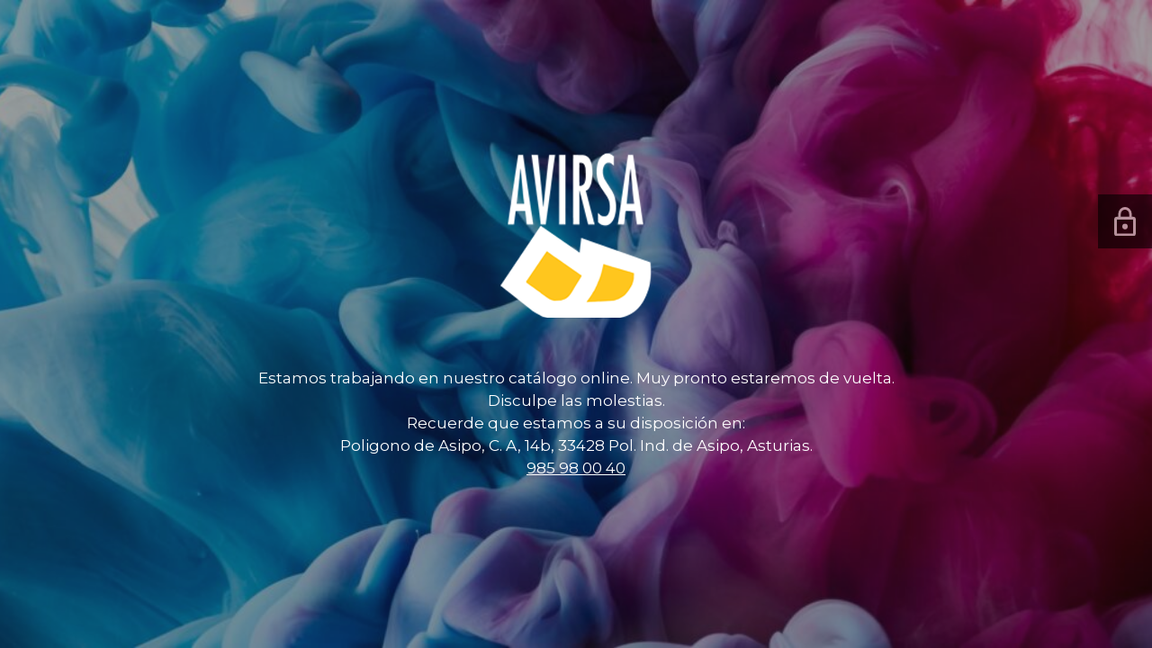

--- FILE ---
content_type: text/html; charset=UTF-8
request_url: https://www.avirsa.com/product/ritrama-mate-negro-m301/
body_size: 2629
content:
<!DOCTYPE html>
<html lang="es">
<head>
<meta charset="UTF-8">
<meta name="viewport" content="width=device-width, initial-scale=1">
<!-- SEO -->
<title>Avirsa</title><meta name="description" content="Especialistas en máquinas y productos para artes gráficas, serigrafía, tampografía la rotulación, publicidad, encuadernación…"/>
<!-- og meta for facebook, googleplus -->
<meta property="og:title" content="Avirsa"/>
<meta property="og:description" content="Especialistas en máquinas y productos para artes gráficas, serigrafía, tampografía la rotulación, publicidad, encuadernación…"/>
<meta property="og:url" content="https://www.avirsa.com"/>
<meta property="og:type" content="website" />
<meta property="og:image" content="https://www.avirsa.com/wp-content/uploads/2021/08/avirsa-back-1024x548.jpeg"/>
<!-- twitter meta -->
<meta name="twitter:card" content="summary_large_image"/>
<meta name="twitter:title" content="Avirsa"/>
<meta name="twitter:description" content="Especialistas en máquinas y productos para artes gráficas, serigrafía, tampografía la rotulación, publicidad, encuadernación…"/>
<meta name="twitter:url" content="https://www.avirsa.com"/>
<meta name="twitter:image" content="https://www.avirsa.com/wp-content/uploads/2021/08/avirsa-back-1024x548.jpeg"/>
<link rel="icon" href="https://www.avirsa.com/wp-content/uploads/2021/06/cropped-AVIRSA-ICON-32x32.png" sizes="32x32" />
<link rel="icon" href="https://www.avirsa.com/wp-content/uploads/2021/06/cropped-AVIRSA-ICON-192x192.png" sizes="192x192" />
<link rel="apple-touch-icon" href="https://www.avirsa.com/wp-content/uploads/2021/06/cropped-AVIRSA-ICON-180x180.png" />
<meta name="msapplication-TileImage" content="https://www.avirsa.com/wp-content/uploads/2021/06/cropped-AVIRSA-ICON-270x270.png" />
<link rel="stylesheet" href='//www.avirsa.com/wp-content/cache/wpfc-minified/mosrifdd/7x16x.css' type="text/css" media="all">
<link rel="stylesheet" href='//www.avirsa.com/wp-content/cache/wpfc-minified/4un8w8o/7x16x.css'>
<link href="https://cdnjs.cloudflare.com/ajax/libs/font-awesome/6.7.2/css/all.min.css" rel="stylesheet" >
<link href="https://fonts.googleapis.com/css?family=Playfair+Display:700%7CMontserrat:400,700,400&amp;subset=latin-ext,cyrillic,latin,vietnamese,cyrillic-ext" rel="stylesheet">
<style>
body,input {font-family:'Montserrat', 'sans-serif';color:#ffffff;}
.social-list {background-color: rgba(0,0,0,0.4);}
a {color:#ffffff;}
h1,h2,h3,h4,h5,h6 {font-family:'Playfair Display', 'sans-serif';}
body {font-size:17px; letter-spacing: 0px; font-weight:400;; }
h1:not(.text-logo),h2, h3,h4,h5,h6,.text-logo-wrapper {font-size:2.3529411764706em;letter-spacing: 0px; font-weight:700;font-style: normal;; }
h1 {font-weight:700;font-style: normal;;}
</style>
<style>
.wp-video {margin: 0 auto;}
.wp-video-shortcode {max-width: 100%;}
.grecaptcha-badge {display: none!important;}
.text-logo {display: inline-block;}
#gdpr-checkbox {-webkit-appearance: checkbox;-moz-appearance: checkbox;width: initial;height: initial;}
#counter.expired {display: none; }
input, button {
box-shadow: inset 0 0 0 0 !important;
-webkit-box-shadow: inset 0 0 0 0 !important;
-webkit-appearance: none;
outline: none;
}
</style>
<style>
#login-icon {
position: fixed;
top: 30%;
right: 0;
width: 60px;
height: 60px;
background: #000000;
opacity: 0.6;
display: flex;
align-items: center;
justify-content: center;
transition: opacity 300ms ease-in-out;
z-index: 100000;
border-top-left-radius: 0px;
border-bottom-left-radius: 0px;
}
#login-icon img {
vertical-align: middle;
}
#login-icon:hover {
opacity: 1;
}
</style>
</head>
<body id="body">
<div id="background-wrapper">
<div id="background-image" class="image" style="background-image:url('https://www.avirsa.com/wp-content/uploads/2021/08/avirsa-back-1024x548.jpeg')"></div><div class="background-overlay solid-color" style="background-color:#0a0a0a;opacity:0.4"></div>
</div>
<section class="section section-body">
<div class="logo-wrapper image"><a href="https://www.avirsa.com" style="text-decoration:none"><img src="https://www.avirsa.com/wp-content/uploads/2021/06/avirsa-logo-top.png" class="graphic-logo" alt="logo"></a></div><p>Estamos trabajando en nuestro catálogo online. Muy pronto estaremos de vuelta.<br />
Disculpe las molestias.<br />
Recuerde que estamos a su disposición en:<br />
Poligono de Asipo, C. A, 14b, 33428 Pol. Ind. de Asipo, Asturias.<br />
<a href="tel:+34985980040">985 98 00 40</a></p>
</section>
<!-- Fade in background image after load -->
<script>
window.addEventListener("load",function(event) {
init();
});
function init(){
var image = document.getElementById('background-image');
var body = document.getElementById('body');
if ( image === null ) {
image = document.getElementById('body');
} 
if ( image != null ) {
if ( image.className !== 'image-unsplash') {
image.classList.add('loaded');
body.classList.add('loaded');
}
}
}
</script>
<script>
/* Subscribe form script */
var ajaxWpUrl = 'https://www.avirsa.com/wp-admin/admin-ajax.php';
var {pathname} = new URL(ajaxWpUrl);
var ajaxurl = `${location.protocol}//${location.hostname}${pathname}`;
var security = 'b4d390242c';
var msg = '';
subForm = function( form, resultElement, emailInput, firstnameInput, lastnameInput, token = '' ) {
if ( emailInput.value !== '' ) {
const firstname = firstnameInput === null ? '' : firstnameInput.value;
const lastname = lastnameInput === null ? '' : lastnameInput.value;
fetch( ajaxurl, {
method: 'POST',
headers: {
'Content-Type': 'application/x-www-form-urlencoded; charset=utf-8',
'Access-Control-Allow-Origin': '*',
},
body: `action=niteo_subscribe&ajax=true&form_honeypot=&email=${ encodeURIComponent(emailInput.value) }&firstname=${ encodeURIComponent(firstname) }&lastname=${ encodeURIComponent(lastname) }&security=${ security }&token=${ token }`,
credentials: 'same-origin'
} )
.then( (res) => {
return res.json();
} )
.then( (data) => {
resultElement.innerHTML = data.message; // Display the result inside result element.
form.classList.add('-subscribed');
if (data.status == 1) {
form.classList.remove('-subscribe-failed');
form.classList.add('-subscribe-successful');
emailInput.value = '';
firstnameInput ? firstnameInput.value = '' : null;
lastnameInput ? lastnameInput.value = '' : null;
} else {
form.classList.add('-subscribe-failed');
}
} )
.catch(function(error) { console.log(error.message); });
} else {
resultElement.innerHTML = '¡Vaya! El correo electrónico está en blanco.';
}
}
</script>
<div id="login-icon">
<a href="https://www.avirsa.com/wp-login.php"><img src="https://www.avirsa.com/wp-content/plugins/cmp-coming-soon-maintenance/img/login-icon.svg"/></a>
</div>
<!-- Build by CMP – Coming Soon Maintenance Plugin by NiteoThemes -->
<!-- Visit plugin page https://wordpress.org/plugins/cmp-coming-soon-maintenance/ -->
<!-- More CMP Themes on https://niteothemes.com -->
</body>
</html><!-- WP Fastest Cache file was created in 2.334 seconds, on October 15, 2025 @ 10:36 pm -->

--- FILE ---
content_type: text/css
request_url: https://www.avirsa.com/wp-content/cache/wpfc-minified/mosrifdd/7x16x.css
body_size: 764
content:
body {
display: flex;
flex-direction: column;
margin: 0;
min-height: 100vh;
position: relative;
-webkit-font-smoothing: antialiased;
-moz-osx-font-smoothing: grayscale;
}
h1, h2, h3, h4, h5, h6 {
font-weight: 400;
font-size: 2.5em;
margin-bottom: .5em;
margin-top: 0;
}
img {
max-width: 100%;
height: auto;
}
.logo-wrapper.image {
margin-bottom: 2em;
}
.section {
flex-grow: 1;
padding: 2em;
text-align: center;
position: relative;
}
.section-body {
display: flex;
justify-content: center;
flex-direction: column;
flex-grow: 10;
width: 70%;
max-width: 1170px;
min-height: calc(100vh - 7em);
margin: 0 auto;
}
.graphic-logo {
width: auto;
max-width: 500px;
max-height: 300px;
margin: 0 auto;
}
.text-logo {
font-size: 2em;
}
.section-body p {
font-size: 1em;
line-height: 1.5em;
}
#background-wrapper, #background-image, #background-color, .background-overlay {
position: absolute;
top: 0;
right: 0;
bottom: 0;
left: 0;
}
#background-wrapper {
overflow: hidden;
}
#background-image {
background-attachment: fixed;
background-position: center center;
background-repeat: no-repeat;
background-size: cover;
}
#background-image.pattern {
background-size: initial;
background-repeat: repeat;
}
.video-banner {
position: absolute;
top: 0;
right: 0;
bottom: 0;
left: 0;
background-position: center center;
background-repeat: no-repeat;
background-size: cover;
z-index: -1;
}
#background-image {
opacity: 0;
-o-transition: opacity .5s;
transition: opacity .5s;
}
#background-image.loaded {
opacity: 1;
}
.video-banner iframe, .video-banner video {
-o-transition: opacity 1500ms;
transition: opacity 1500ms;
}
.social-list {
height: 3em;
padding: 0;
margin: 0;
z-index: 100;
text-align: center;
}
.social-list li {
list-style: none;
display: inline-block;
padding: 0 2px;
}
.social-list a {
display: block;
height: 3em;
width: 2.5em;
line-height: 3em;
background: transparent;
-o-transition: background 300ms linear;
transition: background 300ms linear;
border-radius: 5px;
}
.social-list i {
font-size: 1em;
-o-transition: all 300ms linear;
transition: all 300ms linear;
}
.social-list a:hover i {
-webkit-animation: spin 300ms linear;
animation: spin 300ms linear;
}
.lang-switch-wrapper {
position: absolute;
top: 50px;
right: 50px;
}
@-webkit-keyframes spin {
from {
-webkit-transform: rotate(0deg);
}
to {
-webkit-transform: rotate(360deg);
}
}
@keyframes spin {
from {
-webkit-transform: rotate(0deg);
transform: rotate(0deg);
}
to {
-webkit-transform: rotate(360deg);
transform: rotate(360deg);
}
}
@media only screen and (max-width: 1024px) {
.graphic-logo {
padding: 20px 0;
}
.section-body, .social-list {
font-size: 16px!important;
}
.section-body h1:not(.text-logo), .section-body h2, .section-body h3, .section-body h4, .section-body h5, .section-body h6, .text-logo-wrapper {
font-size: 1.8em!important;
}
}
@media only screen and (max-width: 680px) {
.section-body, .social-list {
font-size: 15px!important;
}
.text-logo {
font-size: 1.6em;
}
.lang-switch-wrapper {
position: absolute;
top: 20px;
right: 20px;
}
}
@media only screen and (max-width: 560px) {
.section {
padding: 4em 1em;
min-height: calc(100vh - 11em);
}
.section-body {
width: auto;
}
.graphic-logo {
max-height: 200px;
padding-bottom: 0;
max-width: 100%;
}
.section-body, .social-list {
font-size: 14px!important;
}
}